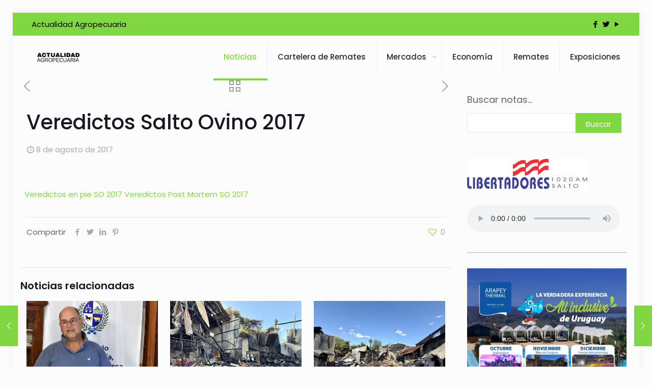

--- FILE ---
content_type: text/css
request_url: https://actualidadagropecuaria.com.uy/wp-content/plugins/cartelera-remates/assets/cartelera-remates.css?ver=1768781026
body_size: 360
content:
/* ===============================
   CARTELERA
================================ */
.cartelera-remates {
    display: grid;
    grid-template-columns: repeat(auto-fill, minmax(250px, 1fr));
    gap: 20px;
}

.cartelera-remates .remate {
    border: 1px solid #ddd;
    padding: 12px;
    background: #fff;
    text-align: center;
}

.cartelera-remates .remate img {
    width: 100%;
    height: auto;
    display: block;
}

.cartelera-remates .remate h3 {
    font-size: 18px;
    margin: 10px 0 5px;
}

.cartelera-remates .remate p {
    font-size: 14px;
    color: #555;
}

.cartelera-thumb {
    cursor: pointer;
}

/* ===============================
   POPUP (v1.2.4)
   Controlado 100% por JavaScript
================================ */
#cartelera-popup {
    position: fixed;
    inset: 0;
    background: rgba(0,0,0,.85);
    z-index: 2147483647;

    display: none; /* estado inicial */
    align-items: center;
    justify-content: center;
}

#cartelera-popup img {
    max-width: 90vw;
    max-height: 90vh;
    cursor: pointer;
}

#cartelera-popup .cerrar {
    position: fixed;
    top: 20px;
    right: 30px;
    font-size: 40px;
    color: #fff;
    cursor: pointer;
    z-index: 2147483647;
}

--- FILE ---
content_type: application/javascript
request_url: https://actualidadagropecuaria.com.uy/wp-content/themes/actualidad/js/live-search.js?ver=27.1.6.1
body_size: 3817
content:
/* jshint esversion: 6 */

var Mfn_livesearch = {
  that: this, //helper for `this` overwritting for event

  postsLoaded: [],

  dom : {
    ajaxFetchedPage: '', //only for getter below
    get resultsFromPage() { return this.ajaxFetchedPage; },
    isItem(e) { return e.target.closest('.mfn-live-search-wrapper') },

    //item attrs
    itemAttr(attrName){
      const wrapper = document.querySelector('.mfn-live-search-wrapper');
      return parseInt(wrapper.getAttribute('data-'+attrName));
    },

    //inputs
    get searchForm() {
      return Array.from(document.querySelectorAll('.search_wrapper .form-searchform, .top_bar_right .form-searchform, #Side_slide #side-form, .mfn-live-search-wrapper .mfn-live-searchform'));
    },
    get searchField() {
      return Array.from(document.querySelectorAll('.search_wrapper input[type=text], .top_bar_right .form-searchform input[type=text], #Side_slide #side-form input[type=text], .mfn-live-search-wrapper input[type=text]'));
    },

    //no results
    get liveSearchNoResults() {
      return Array.from(document.querySelectorAll('.mfn-live-search-box .mfn-live-search-noresults'));
    },

    //Main containers
    get liveSearchBox() {
      return Array.from(document.querySelectorAll('.mfn-live-search-box'));
    },
    get liveSearchResultsList() {
      return Array.from(document.querySelectorAll('.mfn-live-search-list'));
    },
    get liveSearchResultsListShop() {
      return Array.from(document.querySelectorAll('.mfn-live-search-list-shop ul'));
    },
    get liveSearchResultsListBlog() {
      return Array.from(document.querySelectorAll('.mfn-live-search-list-blog ul'));
    },
    get liveSearchResultsListPortfolio() {
      return Array.from(document.querySelectorAll('.mfn-live-search-list-portfolio ul'));
    },
    get liveSearchResultsListPages() {
      return Array.from(document.querySelectorAll('.mfn-live-search-list-pages ul'));
    },
    get liveSearchResultsListCategories() {
      return Array.from(document.querySelectorAll('.mfn-live-search-list-categories ul'));
    },
  },

  create: {
    that: this,

    //constructors
    linkToLivesearch: (inputValue) => `${mfn.home_url_lang}?s=${inputValue}&mfn_livesearch`,

    Li: () => document.createElement("li"),
    Heading: (post) => post.querySelector( '.post-title'),
    Link:  (post) => post.querySelector( '.post-title a'),
    Excerpt: (post) => post.querySelector( '.post-excerpt p' ),
    WooPrice: (post) => post.querySelector('.post-product-price'),
    Image(post) {
      const imgDom = post.querySelector('.post-featured-image img');

      if( imgDom  ) {


        let imgDomCreate = document.createElement('img');
        imgDomCreate.src = imgDom.src;

        return imgDomCreate;
      }

    },
    Category(post) {
      switch(true){
        case post.classList.contains('product'):
          return 'product';
        case post.classList.contains('page'):
          return 'page';
        case post.classList.contains('portfolio'):
          return 'portfolio';
        case post.classList.contains('post'):
          return 'post';
      }
    },
    Textbox(heading, link, excerpt, wooPrice) {
      // textbox
      // is a heading with href and excerpt
      let headingCreate = document.createElement('a');
      let excerptCreate = document.createElement("p");
      let wooPriceCreate = document.createElement("span");
      let container = document.createElement("div");
        container.classList.add("mfn-live-search-texts");

      //text (heading) is wrapped in link
      if (heading.textContent && link.href ) {
        headingCreate.innerHTML = heading.textContent;
        headingCreate.href = link.href;

        container.appendChild(headingCreate);
      }

      if(wooPrice) {
        wooPriceCreate.innerHTML = wooPrice.innerHTML;

        container.appendChild(wooPriceCreate);
      }

      if ( excerpt != null && excerpt.textContent.match(/\w/) )  {
        let finalExcerpt = '';

        /* Cut letter in limit*/
        const letterLimit = 90;
        const sentence = excerpt.innerHTML;

        if (letterLimit >= sentence.length) {
          finalExcerpt = sentence;
        }else{
          finalExcerpt = `${sentence.substr(0, sentence.lastIndexOf(' ', letterLimit))}...`;
        }

        excerptCreate.innerHTML = finalExcerpt;
        container.appendChild(excerptCreate);
      }

      return container;
    },
    readyList(e) {
      var that = this.that;
      let loadPostsAmount = mfn.livesearch.loadPosts;

      //Ajax fetched page
      let remotePageSource = that.Mfn_livesearch.dom.resultsFromPage;
        remotePageSource = jQuery(remotePageSource).find('.posts_group');
      //if posts exists
      if (remotePageSource.length) {
        const [{ children: posts }] = remotePageSource;

        //HTML -> ARRAY
        Array.from(posts).forEach(post => {

          //prevent creating posts on limit
          if(loadPostsAmount > 0) {
            let Li = this.Li();

            //utils, id of post could be useful!
            this.postId = post.id.match(/\d+/g).toString();

            //if featured image exists, push it
            if ( _.isObject(this.Image( post )) ) Li.appendChild( this.Image( post )  );


            //prepare the textbox & push to li
            const textbox = this.Textbox( this.Heading(post), this.Link(post), this.Excerpt(post), this.WooPrice(post)  );
            Li.setAttribute('data-category', this.Category(post));

            //finish
            Li.appendChild( textbox );

            //push to main container
            that.Mfn_livesearch.postsLoaded.push( Li );
          }

          loadPostsAmount--;
        });
      } else if (e.target.value.length && !that.Mfn_livesearch.postsLoaded.length) {
        //if form is filled, but there is no posts
        jQuery(that.Mfn_livesearch.dom.liveSearchNoResults).fadeIn();
      }
    },
    categoryPills(actualInput){
      var that = this.that;
      // method of variable

      if( mfn_livesearch_categories ){
        const regex = new RegExp(`[a-zA-Z]*${actualInput}[a-zA-Z]*`, 'gi');

        const similarResults = Object.values(mfn_livesearch_categories).filter(function(category){
          return category.match(regex);
        });

        similarResults.forEach(category => {

          let Li = this.Li();
          Li.setAttribute('data-category', 'category');

          let text = document.createElement('a');
          text.innerHTML = category;
          text.href = Object.keys(mfn_livesearch_categories).find(key => mfn_livesearch_categories[key] === category);

          Li.appendChild(text);

          that.Mfn_livesearch.postsLoaded.push( Li );

        });
      }
    }
  },

  ajaxSearch(that, e) {
    //check if item, then topbar
    let howManyChars = that.Mfn_livesearch.dom.isItem(e) !== null ? that.Mfn_livesearch.dom.itemAttr('char') : mfn.livesearch.minChar;

    if (e.target.value.length >= howManyChars) {

      jQuery(that.Mfn_livesearch.dom.searchForm).addClass('mfn-livesearch-loading');
      let trimmedSearchingSentence = e.target.value.trim();

      jQuery.ajax({
        url: this.Mfn_livesearch.create.linkToLivesearch( trimmedSearchingSentence ),
        type: "GET",
        success: function (response) {
          that.Mfn_livesearch.dom.ajaxFetchedPage = response;

          setTimeout(function(){
            jQuery(that.Mfn_livesearch.dom.searchForm).removeClass('mfn-livesearch-loading');

            that.Mfn_livesearch.postsLoaded = []; //remove previous results,
            jQuery(that.Mfn_livesearch.dom.liveSearchNoResults).fadeOut();

            that.Mfn_livesearch.create.categoryPills(e.target.value); //CATEGORY PILLS ARE JUST NAMES OF ALL CATEGORIES!
            that.Mfn_livesearch.create.readyList(e); //wrapped in this.postsLoaded(), load posts

            that.Mfn_livesearch.refreshCategoryContainers();
            that.Mfn_livesearch.assignToProperContainer(that.Mfn_livesearch.postsLoaded);
            that.Mfn_livesearch.hideNotUsedCategories();

            //Front-end effects
            that.Mfn_livesearch.toggleDropdown(e); //BE AWARE, NO FEATURED IMAGE ITEM ISSUE SOLVED HERE
            that.Mfn_livesearch.toggleMoreResultsButton(e);
          }, 0);
        }
      });
    } else {
      //close, when not enough characters
      that.Mfn_livesearch.toggleDropdown(e);
    }
  },

  refreshCategoryContainers(){
    const containers = this.that.Mfn_livesearch.dom;
    const { pages, categories, portfolio, post, products } = mfn.livesearch.translation;

    jQuery(containers.liveSearchResultsListShop).html(`<li data-category="info"> ${products} </li>`);
    jQuery(containers.liveSearchResultsListPages).html(`<li data-category="info"> ${pages} </li>`);
    jQuery(containers.liveSearchResultsListPortfolio).html(`<li data-category="info"> ${portfolio} </li>`);
    jQuery(containers.liveSearchResultsListBlog).html(`<li data-category="info"> ${post} </li>`);
    jQuery(containers.liveSearchResultsListCategories).html(`<li data-category="info"> ${categories} </li>`);
  },

  assignToProperContainer(posts){
    var that = this.that;

    posts.forEach(post =>{
      switch(post.getAttribute('data-category')){
        case 'product':
          jQuery(that.Mfn_livesearch.dom.liveSearchResultsListShop).append(post);
          break;
        case 'page':
          jQuery(that.Mfn_livesearch.dom.liveSearchResultsListPages).append(post);
          break;
        case 'portfolio':
          jQuery(that.Mfn_livesearch.dom.liveSearchResultsListPortfolio).append(post);
          break;
        case 'post':
          jQuery(that.Mfn_livesearch.dom.liveSearchResultsListBlog).append(post);
          break;
        case 'category':
          jQuery(that.Mfn_livesearch.dom.liveSearchResultsListCategories).append(post);
          break;
      }

    });
  },

  hideNotUsedCategories(){
    var that = this.that;

    that.Mfn_livesearch.dom.liveSearchResultsList.forEach(resultsList =>{

      Array.from(resultsList.children).forEach(category => {
        let content = category.querySelectorAll('ul li[data-category]');

        if(content.length === 1){ //1 means there is no items
          category.style.display = "none";
        }else{
          category.style.display = "block";
        }
      });

    });
  },

  toggleDropdown(e) {
      let focusedSearchBox; //DOM
      let howManyChars = this.that.Mfn_livesearch.dom.isItem(e) !== null ? this.that.Mfn_livesearch.dom.itemAttr('char') : mfn.livesearch.minChar;

      if( this.dom.isItem(e) ){ //item!!!!
        focusedSearchBox = document.querySelector('.mfn-live-search-wrapper .mfn-live-search-box');

        //independent setting for hiding featured image
        if ( !this.dom.itemAttr('featured') ) {
          const featuredImages = document.querySelectorAll('.mfn-live-search-wrapper img');

          Array.from(featuredImages).forEach( image => {
            image.style.display = 'none';
          });
        }

      }else if(document.querySelector('#Side_slide') && document.querySelector('#Side_slide').style.right === '0px'){
        focusedSearchBox = document.querySelector('#Side_slide .mfn-live-search-box');
      }else if(document.querySelector('.search_wrapper') && document.querySelector('.search_wrapper').style.display === 'block'){
        focusedSearchBox = document.querySelector('.search_wrapper .mfn-live-search-box');
      }else if(document.querySelector('.mfn-header-tmpl') ){
        focusedSearchBox = jQuery('.search_wrapper input:focus').closest('.search_wrapper').find('.mfn-live-search-box');
        jQuery('.search_wrapper input:focus').closest('.mcb-wrap').css('z-index', 3);
      }else{
        focusedSearchBox = document.querySelector('.top_bar_right .mfn-live-search-box');
      }

      //jquery has nice animations, so why not to use them
      if ( e.target.value.length < howManyChars) {
        return jQuery(focusedSearchBox).slideUp(300);
      }

      jQuery(focusedSearchBox).slideDown(300);
  },

  toggleMoreResultsButton(e) {
    this.dom.liveSearchBox.forEach(searchBox => {
      const getMoreResultsButton = searchBox.querySelector('a.button'); //button in live search box
      const howManyItems = mfn.livesearch.loadPosts;

      if ( this.postsLoaded.length >= howManyItems && this.postsLoaded.length ) {
        getMoreResultsButton.classList.remove('hidden');
        getMoreResultsButton.href = this.create.linkToLivesearch(e.target.value);
      } else {
        getMoreResultsButton.classList.add('hidden');
      }
    });
  },

  closeBoxOnClick() {
    //set attribute for element, recog which one is active
    this.dom.searchForm.forEach( (x) => {
      if ( jQuery(x).siblings('.mfn-live-search-box').css('display') !== 'none' || jQuery(x).closest('.mfn-loaded').length ) {
        x.setAttribute('mfn-livesearch-dropdown', true);
      } else {
        x.setAttribute('mfn-livesearch-dropdown', false);
      }
    })

    let item = jQuery('[mfn-livesearch-dropdown=true]');


    if(item.closest('.mfn-loaded').length){
      // Icon type of search --- its different than any other search
      jQuery(item).find('.icon_close').click();
      item.attr('mfn-livesearch-dropdown', false);
    }else{
      jQuery(item).find('.mfn-live-search-box').fadeOut(300);
      jQuery(item).siblings('.mfn-live-search-box').fadeOut(300);
    }

    //clean them up
    this.refreshCategoryContainers();
    this.hideNotUsedCategories();
    item.siblings('.mfn-live-search-box').find('.button').addClass('hidden');
    item.closest('.mcb-wrap').css('z-index', 2);
  },

  events() {

    //AJAX
    var inputDebounce = _.debounce(this.ajaxSearch, 300);

    //form loop
    this.dom.searchForm.forEach(searchForm => {
      //prevent submitting form
      searchForm.addEventListener("submit", (e) => {
        e.preventDefault();
        const { value } = e.target.querySelector('.field');

        window.location.href = this.create.linkToLivesearch(value);
      });
    });

    //ESC Handler
    document.addEventListener("keyup", (e) => {
      if(e.key === 'Escape') {
        this.closeBoxOnClick();
        e.stopPropagation();
      }
    });

    //field loop
    this.dom.searchField.forEach(searchField => {
      //On click, load the search interaction
      searchField.addEventListener("click", (e) => { inputDebounce(this.that, e); });

      //On input
      searchField.addEventListener("input", (e) => inputDebounce(this.that, e) /* hocus pocus, grab the focus :D */ );

      //Slide the dropdown, when click at anything but live searchbox and input
      searchField.addEventListener("click", (e) => {

        //item must be independent, close dropdowns if are not related to the same "category"
        if( this.that.Mfn_livesearch.dom.isItem(e) ){
          jQuery(".search_wrapper .mfn-live-search-box, .top_bar_right .mfn-live-search-box, #Side_slide .mfn-live-search-box").slideUp(300);
        } else {
          jQuery(".mfn-live-search-wrapper .mfn-live-search-box").slideUp(300);
          e.stopPropagation();
        }

      });
    });

    //Slide the dropdown, when click at anything but live searchbox and input
    this.dom.liveSearchBox.forEach(searchBox => {
      searchBox.addEventListener("click", (e) => e.stopPropagation());
    });

    //Hide whole form by clicking outside the search
    document.addEventListener("click", (e) => {
      this.closeBoxOnClick();
    });

  },

  init(){
    this.events();
  }
};

Mfn_livesearch.init();


--- FILE ---
content_type: application/javascript
request_url: https://actualidadagropecuaria.com.uy/wp-content/plugins/simple-weather/js/simple-weather.js?ver=4.1.1
body_size: 2933
content:
Vue.filter('moment', function (date, format, convert) {
	// IMPORTANTE: este plugin muestra en UTC por defecto
	// En OpenWeather vamos a pasar dt ya corregido a "local" (dt + tz)
	// para que este filtro no salte días.
	return convert !== false ? moment(date * 1000).utc().format(format) : moment(date * 1000).format(format);
});

if(typeof SimpleWeather.locale !== 'undefined' ){
	moment.updateLocale('en', SimpleWeather.locale);
}

var simple_weather_apps = [];

Array.prototype.forEach.call( document.querySelectorAll('div.simple-weather--vue'), function(el, index){

	var id = el.getAttribute('id').replace( 'simple-weather--', '' );

	simple_weather_apps[index] = new Vue({
		el: '#simple-weather--' + id,

		mounted: function() {
			var vm = this;
			var classes = [ 'simple-weather--vue-mounted' ];

			if( typeof vm.atts.text_align !== 'undefined' && vm.atts.text_align !== null && vm.atts.text_align.length > 0 ){
				classes.push( 'simple-weather--text-' + vm.atts.text_align );
			}

			if( typeof vm.atts.style !== 'undefined' && vm.atts.style !== null && vm.atts.style.length > 0 ){
				classes.push( 'simple-weather--view-' + vm.atts.style );
			}

			if( typeof vm.display !== 'undefined' &&  vm.atts.display === 'block' ){
				classes.push( 'simple-weather--display-block' );
			}

			if( typeof vm.show_date !== 'undefined' && ! vm.filter_var( vm.atts.show_date ) ){
				classes.push( 'simple-weather--hidden-date' );
			}

			vm.$el.className += ' ' + classes.join( ' ' );

			if(typeof vm.feed !== 'undefined' && Object.keys(vm.feed).length === 0 && vm.feed.constructor === Object ){
				vm.get_weather();
			}
		},

		data: function(){

			var vm = this;
			var error = '&nbsp;';
			var atts = typeof window['SimpleWeatherAtts'] !== 'undefined' && typeof window['SimpleWeatherAtts'][id] !== 'undefined' ? window['SimpleWeatherAtts'][id] : {};
			var feed = {};
			var feed_current_weather = {};

			if( typeof atts.station !== 'undefined' && atts.station === 'darksky' ){
				if( typeof window['SimpleWeatherFeeds'] !== 'undefined' && typeof window['SimpleWeatherFeeds'][id] !== 'undefined' && typeof window['SimpleWeatherFeeds'][id].forecast !== 'undefined' ){
					feed = window['SimpleWeatherFeeds'][id].forecast.daily;
					feed_current_weather = typeof window['SimpleWeatherFeeds'][id].forecast.currently !== 'undefined' ? window['SimpleWeatherFeeds'][id].forecast.currently : {};
				} else if( typeof window['SimpleWeatherFeeds'] !== 'undefined' && typeof window['SimpleWeatherFeeds'][id] !== 'undefined' && typeof window['SimpleWeatherFeeds'][id].errors !== 'undefined' ){
					for( var i in window['SimpleWeatherFeeds'][id].errors ){
						if (! window['SimpleWeatherFeeds'][id].errors.hasOwnProperty(i)) continue;
						if( [ 'could_not_get_location', 'no_api' ].indexOf( i ) >= 0 ) error = window['SimpleWeatherFeeds'][id].errors[i][0];
					}
				}
			} else {
				if( typeof window['SimpleWeatherFeeds'] !== 'undefined' && typeof window['SimpleWeatherFeeds'][id] !== 'undefined' ){
					feed = window['SimpleWeatherFeeds'][id].forecast;
					feed_current_weather = typeof window['SimpleWeatherFeeds'][id].current !== 'undefined' ? window['SimpleWeatherFeeds'][id].current : {};
				}
			}

			return {
				atts: atts,
				feed: feed,
				feed_current_weather: feed_current_weather,
				visible: [],
				error: error
			}
		},

		filters: {
			temp: function(temp){
				return typeof temp !== 'undefined' ? parseInt( temp ) : '';
			}
		},

		computed: {
			units: function(){
				return typeof this.atts.units !== 'undefined' && this.atts.units === 'imperial' ? 'F' : 'C';
			},
			units_wind: function(){
				return typeof this.atts.units !== 'undefined' && this.atts.units === 'imperial' ? 'mph' : 'kph';
			},

			current_weather: function(){
				var vm = this;
				var out = {};

				if( vm.weather_station === 'openweather' ){
					if(typeof vm.feed_current_weather.weather !== 'undefined' && typeof vm.feed_current_weather.weather[0].id !== 'undefined' ){
						out.id = vm.feed_current_weather.weather[0].id;
						out.desc = vm.feed_current_weather.weather[0].description;
					}
					if(typeof vm.feed_current_weather.dt !== 'undefined' ) out.dt = vm.feed_current_weather.dt;
					if(typeof vm.feed_current_weather.main !== 'undefined' && typeof vm.feed_current_weather.main.temp !== 'undefined' ){
						out.temp = vm.feed_current_weather.main.temp;
						out.humidity = Math.ceil( vm.feed_current_weather.main.humidity );
					}
					if(typeof vm.feed_current_weather.clouds !== 'undefined' ) out.clouds = Math.ceil( vm.feed_current_weather.clouds.all );
					if(typeof vm.feed_current_weather.wind !== 'undefined' ) {
						out.wind = {};
						out.wind.deg = vm.getWindDirection( vm.feed_current_weather.wind.deg );
						out.wind.speed = vm.units === 'metric' ? vm.feed_current_weather.wind.speed * 3.6 : vm.feed_current_weather.wind.speed * 3.6 / 1.609344;
						out.wind.speed = Math.ceil(out.wind.speed);
					}
					if(typeof vm.feed_current_weather.name !== 'undefined' ) out.name = vm.feed_current_weather.name;
				}

				if( vm.weather_station === 'darksky' ){
					if(typeof vm.feed_current_weather.icon !== 'undefined' ) out.id = vm.feed_current_weather.icon;
					if(typeof vm.feed_current_weather.summary !== 'undefined' ) out.desc = vm.feed_current_weather.summary;
					if(typeof vm.feed_current_weather.humidity !== 'undefined' ) out.humidity = Math.ceil( vm.feed_current_weather.humidity * 100 );
					if(typeof vm.feed_current_weather.cloudCover !== 'undefined' ) out.clouds = Math.ceil( vm.feed_current_weather.cloudCover * 100 );

					if(typeof vm.feed_current_weather.windBearing !== 'undefined' && typeof vm.feed_current_weather.windSpeed !== 'undefined' ) {
						out.wind = {};
						if(typeof vm.feed_current_weather.windBearing !== 'undefined' ) out.wind.deg = vm.getWindDirection( vm.feed_current_weather.windBearing );
						if(typeof vm.feed_current_weather.windSpeed !== 'undefined' ) out.wind.speed = vm.feed_current_weather.windSpeed;
					}

					if(typeof vm.feed_current_weather.time !== 'undefined' ) out.dt = vm.feed_current_weather.time;
					if(typeof vm.feed_current_weather.temperature !== 'undefined' ) out.temp = vm.feed_current_weather.temperature;
				}
				return out;
			},

			weather_feed: function(){
				var vm = this;
				var out = [];
				var dt = moment().utc();
				var days = {};

				// ---- OPENWEATHER (FIX DEFINITIVO) ----
				if( vm.weather_station === 'openweather' ){
					if( typeof vm.feed !== 'undefined' && typeof vm.feed.list !== 'undefined' ){

						// timezone offset de OpenWeather (segundos)
						var tz = (vm.feed.city && typeof vm.feed.city.timezone !== 'undefined') ? vm.feed.city.timezone : 0;

						// helper: key estable del día local real
						function localDayKeyByDt(dt){
							return moment.unix(dt + tz).utc().format('YYYY_MM_DD');
						}

						// hoy (en horario local de la ciudad)
						var nowKey = localDayKeyByDt(moment().utc().unix());

						// 1) agrupar temperaturas por día local
						vm.feed.list.forEach(function(val){
							var key = localDayKeyByDt(val.dt);
							if( typeof days[key] !== 'undefined' ) days[key].push(val.main.temp);
							else days[key] = [val.main.temp];
						});

						// 2) un item por día (evita duplicados + evita saltos)
						var lastKey = null;

						vm.feed.list.forEach(function(val){

							var key = localDayKeyByDt(val.dt);

							// excluir hoy y evitar repetir el mismo día
							if( key !== nowKey && key !== lastKey ){

								var max = days[key] ? days[key].reduce(function(a, b) {
									return Math.max(a, b);
								}) : null;

								var min = days[key] ? days[key].reduce(function(a, b) {
									return Math.min(a, b);
								}) : null;

								// 🔥 CLAVE: guardamos dt YA corregido al horario local (dt + tz)
								// así todos los renders/format en UTC no se comen días.
								var dt_local = val.dt + tz;

								out.push({
									dt: dt_local,
									id: val.weather[0].id,
									temp: max,
									temp_min: min
								});

								lastKey = key;
							}

						});
					}
				}

				// ---- DARKSKY (SIN CAMBIOS) ----
				if( vm.weather_station === 'darksky' ){
					if( typeof vm.feed !== 'undefined' && typeof vm.feed.data !== 'undefined' ){

						vm.feed.data.forEach(function(val, index){
							if( ! dt.isSame( val.time * 1000, 'day' ) && dt.isBefore( val.time * 1000, 'day' ) ) out.push({
								dt: val.time,
								id: val.icon,
								temp: val.apparentTemperatureMax,
								temp_min: val.apparentTemperatureMin
							});

							dt = moment().utc(val.time * 1000);
						});
					}
				}

				return out.length > 0 ? out : false;
			},

			weather_station : function(){
				var vm = this;
				return typeof vm.atts.station !== 'undefined' && vm.atts.station === 'darksky' ? 'darksky' : 'openweather';
			},

			style: function(){
				var vm = this;
				if( typeof vm.atts.style === 'undefined' ) return 'inline';
				return vm.atts.style;
			}
		},

		methods: {
			getWindDirection: function($deg){
				if ($deg >= 0 && $deg < 22.5) return 'N';
				else if ($deg >= 22.5 && $deg < 45) return 'NNE';
				else if ($deg >= 45 && $deg < 67.5) return 'NE';
				else if ($deg >= 67.5 && $deg < 90) return 'ENE';
				else if ($deg >= 90 && $deg < 122.5) return 'E';
				else if ($deg >= 112.5 && $deg < 135) return 'ESE';
				else if ($deg >= 135 && $deg < 157.5) return 'SE';
				else if ($deg >= 157.5 && $deg < 180) return 'SSE';
				else if ($deg >= 180 && $deg < 202.5) return 'S';
				else if ($deg >= 202.5 && $deg < 225) return 'SSW';
				else if ($deg >= 225 && $deg < 247.5) return 'SW';
				else if ($deg >= 247.5 && $deg < 270) return 'WSW';
				else if ($deg >= 270 && $deg < 292.5) return 'W';
				else if ($deg >= 292.5 && $deg < 315) return 'WNW';
				else if ($deg >= 315 && $deg < 337.5) return 'NW';
				else if ($deg >= 337.5 && $deg < 360) return 'NNW';
				else return;
			},

			getWeatherIcon: function( day ){
				return this.weather_station === 'darksky' ? 'sw-forecast-io-' + day.id : 'sw-owm-' + day.id;
			},

			isset: function( $key ){
				return typeof vm.atts[$key] !== 'undefined' &&  vm.atts[$key] !== null &&  vm.atts[$key].length > 0;
			},

			hasCurrentWeather: function(){
				var vm = this;
				return vm.filter_var( vm.atts.show_current ) && Object.keys(vm.current_weather).length > 0;
			},

			isDayVisible: function(index, day){
				var vm = this;
				var days = parseInt( vm.atts.days );

				// Fix para que show_current no oculte el día incorrecto por timezone
				if( vm.filter_var( vm.atts.show_current ) && vm.weather_station === 'openweather' ){
					var tz = (vm.feed.city && typeof vm.feed.city.timezone !== 'undefined') ? vm.feed.city.timezone : 0;

					if(
						typeof vm.current_weather.dt !== 'undefined' &&
						moment.unix(vm.current_weather.dt + tz).utc().isSame(moment.unix(day.dt).utc(), 'day')
					){
						return false;
					}
				} else {
					// fallback para darksky / otros
					if( vm.filter_var( vm.atts.show_current ) && moment( vm.current_weather.dt * 1000 ).isSame( day.dt * 1000, 'day' ) ) return false;
				}

				return index < days;
			},

			filter_var: function( test ){
				return [1, true, 'on', 'true', '1', 'yes'].indexOf(test) >= 0 ? true : false;
			},

			get_weather: function(){
				var vm = this;
				vm.$http.post(
					window.SimpleWeather.rest_route + 'simple-weather/v1/get_weather/',
					vm.atts,
					{ emulateJSON: true }
				).then(vm.successCallback, vm.errorCallback);
			},

			successCallback: function(response){
				var vm = this;
				if( vm.filter_var( window.SimpleWeather.settings.console_log ) ) console.log(response);

				if( vm.weather_station === 'openweather' ){
					if( response.status >= 200 && response.status <= 202 ){
						if( typeof response.body.current !== 'undefined' ){
							vm.feed_current_weather = response.body.current;
						}
						if( typeof response.body.forecast !== 'undefined' ){
							vm.feed = response.body.forecast;
						}
					}
				}

				if( vm.weather_station === 'darksky' ){
					if( response.status >= 200 && response.status <= 202 ){
						if( typeof response.body.forecast !== 'undefined' &&  typeof response.body.forecast.currently !== 'undefined' ){
							vm.feed_current_weather = response.body.forecast.currently;
						}
						if( typeof response.body.forecast && typeof response.body.forecast.daily !== 'undefined' ){
							vm.feed = response.body.forecast.daily;
						}
					}
				}
			},

			errorCallback: function(response){
				var vm = this;
				if( vm.filter_var( window.SimpleWeather.settings.console_log ) ) console.log(response);
				if( typeof response.body.code !== 'undefined' && [ 'could_not_get_location', 'no_api' ].indexOf( response.body.code ) >= 0 ){
					vm.error = response.body.message;
				}
			}
		}
	});

});

--- FILE ---
content_type: application/javascript
request_url: https://actualidadagropecuaria.com.uy/wp-content/plugins/cartelera-remates/assets/cartelera-remates.js?ver=1768776944
body_size: 220
content:
document.addEventListener('DOMContentLoaded', () => {

  let popup = null;
  let popupImg = null;

  function crearPopup() {
    popup = document.createElement('div');
    popup.id = 'cartelera-popup';

    popup.innerHTML = `
      <span class="cerrar">×</span>
      <img>
    `;

    popupImg = popup.querySelector('img');

    popup.addEventListener('click', () => {
      cerrarPopup();
    });

    document.body.appendChild(popup);
  }

  function abrirPopup(src) {
    if (!popup) crearPopup();

    popupImg.src = src;
    popup.style.display = 'flex';
    document.documentElement.style.overflow = 'hidden';
  }

  function cerrarPopup() {
    if (!popup) return;

    popup.style.display = 'none';
    popupImg.src = '';
    document.documentElement.style.overflow = '';
  }

  document.querySelectorAll('.cartelera-thumb').forEach(img => {
    img.addEventListener('click', (e) => {
      e.stopPropagation();
      abrirPopup(img.dataset.full);
    });
  });

});